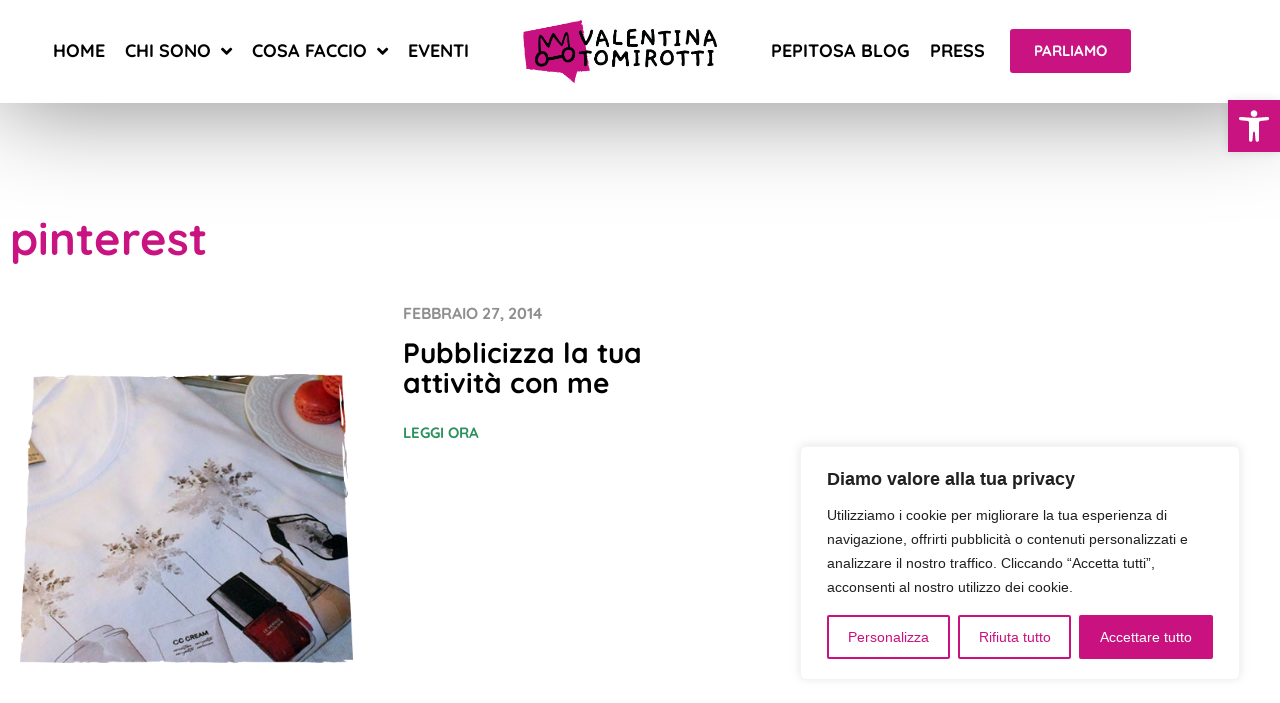

--- FILE ---
content_type: text/css
request_url: https://valentinatomirotti.it/wp-content/uploads/elementor/css/post-10859.css?ver=1697622693
body_size: 977
content:
.elementor-bc-flex-widget .elementor-10859 .elementor-element.elementor-element-57b65a6.elementor-column .elementor-widget-wrap{align-items:flex-end;}.elementor-10859 .elementor-element.elementor-element-57b65a6.elementor-column.elementor-element[data-element_type="column"] > .elementor-widget-wrap.elementor-element-populated{align-content:flex-end;align-items:flex-end;}.elementor-widget-theme-post-featured-image .widget-image-caption{color:var( --e-global-color-text );font-family:var( --e-global-typography-text-font-family ), Sans-serif;font-size:var( --e-global-typography-text-font-size );font-weight:var( --e-global-typography-text-font-weight );line-height:var( --e-global-typography-text-line-height );letter-spacing:var( --e-global-typography-text-letter-spacing );word-spacing:var( --e-global-typography-text-word-spacing );}.elementor-10859 .elementor-element.elementor-element-6ca6dcc > .elementor-widget-container{margin:0px 0px 0px 0px;padding:0px 0px 0px 0px;}.elementor-10859 .elementor-element.elementor-element-6ca6dcc:not( .elementor-widget-image ) .elementor-widget-container, .elementor-10859 .elementor-element.elementor-element-6ca6dcc.elementor-widget-image .elementor-widget-container img{-webkit-mask-image:url( https://valentinatomirotti.it/wp-content/uploads/2023/09/Vector.png );-webkit-mask-size:contain;-webkit-mask-position:center center;-webkit-mask-repeat:no-repeat;}.elementor-10859 .elementor-element.elementor-element-6ca6dcc{text-align:start;}.elementor-10859 .elementor-element.elementor-element-6ca6dcc img{width:100%;max-width:100%;height:450px;object-fit:cover;object-position:center center;}.elementor-widget-image .widget-image-caption{color:var( --e-global-color-text );font-family:var( --e-global-typography-text-font-family ), Sans-serif;font-size:var( --e-global-typography-text-font-size );font-weight:var( --e-global-typography-text-font-weight );line-height:var( --e-global-typography-text-line-height );letter-spacing:var( --e-global-typography-text-letter-spacing );word-spacing:var( --e-global-typography-text-word-spacing );}.elementor-10859 .elementor-element.elementor-element-33b2487 > .elementor-widget-container{margin:-50px 0px -55px 0px;padding:0px 0px 0px 0px;}.elementor-10859 .elementor-element.elementor-element-33b2487{text-align:start;}.elementor-10859 .elementor-element.elementor-element-33b2487 img{width:60%;max-width:60%;}.elementor-10859 .elementor-element.elementor-element-a212d6c > .elementor-widget-container{margin:-50px 0px -55px 0px;padding:0px 0px 0px 0px;}.elementor-10859 .elementor-element.elementor-element-a212d6c{text-align:start;}.elementor-10859 .elementor-element.elementor-element-a212d6c img{width:60%;max-width:60%;}.elementor-10859 .elementor-element.elementor-element-c15c375 > .elementor-widget-container{margin:-50px 0px -55px 0px;padding:0px 0px 0px 0px;}.elementor-10859 .elementor-element.elementor-element-c15c375{text-align:start;}.elementor-10859 .elementor-element.elementor-element-c15c375 img{width:60%;max-width:60%;}.elementor-10859 .elementor-element.elementor-element-204a7c5 > .elementor-widget-container{margin:-50px 0px -55px 0px;padding:0px 0px 0px 0px;}.elementor-10859 .elementor-element.elementor-element-204a7c5{text-align:start;}.elementor-10859 .elementor-element.elementor-element-204a7c5 img{width:60%;max-width:60%;}.elementor-10859 .elementor-element.elementor-element-0bbd4f7 > .elementor-widget-container{margin:-50px 0px -55px 0px;padding:0px 0px 0px 0px;}.elementor-10859 .elementor-element.elementor-element-0bbd4f7{text-align:start;}.elementor-10859 .elementor-element.elementor-element-0bbd4f7 img{width:60%;max-width:60%;}.elementor-10859 .elementor-element.elementor-element-aae3876 > .elementor-widget-container{margin:-50px 0px -55px 0px;padding:0px 0px 0px 0px;}.elementor-10859 .elementor-element.elementor-element-aae3876{text-align:start;}.elementor-10859 .elementor-element.elementor-element-aae3876 img{width:60%;max-width:60%;}.elementor-10859 .elementor-element.elementor-element-40b19f7 > .elementor-widget-container{margin:-50px 0px -55px 0px;padding:0px 0px 0px 0px;}.elementor-10859 .elementor-element.elementor-element-40b19f7{text-align:start;}.elementor-10859 .elementor-element.elementor-element-40b19f7 img{width:60%;max-width:60%;}.elementor-widget-post-info .elementor-icon-list-item:not(:last-child):after{border-color:var( --e-global-color-text );}.elementor-widget-post-info .elementor-icon-list-icon i{color:var( --e-global-color-primary );}.elementor-widget-post-info .elementor-icon-list-icon svg{fill:var( --e-global-color-primary );}.elementor-widget-post-info .elementor-icon-list-text, .elementor-widget-post-info .elementor-icon-list-text a{color:var( --e-global-color-secondary );}.elementor-widget-post-info .elementor-icon-list-item{font-family:var( --e-global-typography-text-font-family ), Sans-serif;font-size:var( --e-global-typography-text-font-size );font-weight:var( --e-global-typography-text-font-weight );line-height:var( --e-global-typography-text-line-height );letter-spacing:var( --e-global-typography-text-letter-spacing );word-spacing:var( --e-global-typography-text-word-spacing );}.elementor-10859 .elementor-element.elementor-element-711f344 > .elementor-widget-container{margin:0px 0px 0px 0px;}.elementor-10859 .elementor-element.elementor-element-711f344 .elementor-icon-list-icon{width:14px;}.elementor-10859 .elementor-element.elementor-element-711f344 .elementor-icon-list-icon i{font-size:14px;}.elementor-10859 .elementor-element.elementor-element-711f344 .elementor-icon-list-icon svg{--e-icon-list-icon-size:14px;}.elementor-10859 .elementor-element.elementor-element-711f344 .elementor-icon-list-text, .elementor-10859 .elementor-element.elementor-element-711f344 .elementor-icon-list-text a{color:#8F8F8F;}.elementor-10859 .elementor-element.elementor-element-711f344 .elementor-icon-list-item{font-family:"Quicksand", Sans-serif;font-size:16px;font-weight:700;text-transform:uppercase;line-height:40px;letter-spacing:0px;word-spacing:0px;}.elementor-widget-theme-post-title .elementor-heading-title{font-family:var( --e-global-typography-primary-font-family ), Sans-serif;font-size:var( --e-global-typography-primary-font-size );font-weight:var( --e-global-typography-primary-font-weight );line-height:var( --e-global-typography-primary-line-height );letter-spacing:var( --e-global-typography-primary-letter-spacing );word-spacing:var( --e-global-typography-primary-word-spacing );color:var( --e-global-color-primary );}.elementor-10859 .elementor-element.elementor-element-4aa23bb > .elementor-widget-container{margin:-15px 0px 0px 0px;}.elementor-10859 .elementor-element.elementor-element-4aa23bb .elementor-heading-title{font-family:"Quicksand", Sans-serif;font-size:28px;font-weight:700;line-height:30px;letter-spacing:0px;word-spacing:0px;color:var( --e-global-color-text );}.elementor-widget-theme-post-excerpt .elementor-widget-container{font-family:var( --e-global-typography-text-font-family ), Sans-serif;font-size:var( --e-global-typography-text-font-size );font-weight:var( --e-global-typography-text-font-weight );line-height:var( --e-global-typography-text-line-height );letter-spacing:var( --e-global-typography-text-letter-spacing );word-spacing:var( --e-global-typography-text-word-spacing );color:var( --e-global-color-text );}.elementor-10859 .elementor-element.elementor-element-9ea5f4e .elementor-widget-container{font-family:"Quicksand", Sans-serif;font-size:20px;font-weight:400;line-height:28px;letter-spacing:0px;word-spacing:0px;}.elementor-widget-button .elementor-button{background-color:var( --e-global-color-accent );font-family:var( --e-global-typography-accent-font-family ), Sans-serif;font-size:var( --e-global-typography-accent-font-size );font-weight:var( --e-global-typography-accent-font-weight );line-height:var( --e-global-typography-accent-line-height );letter-spacing:var( --e-global-typography-accent-letter-spacing );word-spacing:var( --e-global-typography-accent-word-spacing );}.elementor-10859 .elementor-element.elementor-element-9d0cebf .elementor-button{background-color:#2D915F00;font-family:"Quicksand", Sans-serif;font-size:15px;font-weight:800;text-transform:uppercase;line-height:30px;letter-spacing:0px;word-spacing:0px;fill:var( --e-global-color-accent );color:var( --e-global-color-accent );padding:0px 0px 0px 0px;}body.elementor-page-10859{margin:0px 0px 0px 0px;padding:0px 0px 0px 0px;}@media(max-width:1024px){.elementor-widget-theme-post-featured-image .widget-image-caption{font-size:var( --e-global-typography-text-font-size );line-height:var( --e-global-typography-text-line-height );letter-spacing:var( --e-global-typography-text-letter-spacing );word-spacing:var( --e-global-typography-text-word-spacing );}.elementor-widget-image .widget-image-caption{font-size:var( --e-global-typography-text-font-size );line-height:var( --e-global-typography-text-line-height );letter-spacing:var( --e-global-typography-text-letter-spacing );word-spacing:var( --e-global-typography-text-word-spacing );}.elementor-widget-post-info .elementor-icon-list-item{font-size:var( --e-global-typography-text-font-size );line-height:var( --e-global-typography-text-line-height );letter-spacing:var( --e-global-typography-text-letter-spacing );word-spacing:var( --e-global-typography-text-word-spacing );}.elementor-widget-theme-post-title .elementor-heading-title{font-size:var( --e-global-typography-primary-font-size );line-height:var( --e-global-typography-primary-line-height );letter-spacing:var( --e-global-typography-primary-letter-spacing );word-spacing:var( --e-global-typography-primary-word-spacing );}.elementor-widget-theme-post-excerpt .elementor-widget-container{font-size:var( --e-global-typography-text-font-size );line-height:var( --e-global-typography-text-line-height );letter-spacing:var( --e-global-typography-text-letter-spacing );word-spacing:var( --e-global-typography-text-word-spacing );}.elementor-widget-button .elementor-button{font-size:var( --e-global-typography-accent-font-size );line-height:var( --e-global-typography-accent-line-height );letter-spacing:var( --e-global-typography-accent-letter-spacing );word-spacing:var( --e-global-typography-accent-word-spacing );}}@media(max-width:767px){.elementor-10859 .elementor-element.elementor-element-57b65a6 > .elementor-widget-wrap > .elementor-widget:not(.elementor-widget__width-auto):not(.elementor-widget__width-initial):not(:last-child):not(.elementor-absolute){margin-block-end:0px;}.elementor-widget-theme-post-featured-image .widget-image-caption{font-size:var( --e-global-typography-text-font-size );line-height:var( --e-global-typography-text-line-height );letter-spacing:var( --e-global-typography-text-letter-spacing );word-spacing:var( --e-global-typography-text-word-spacing );}.elementor-10859 .elementor-element.elementor-element-6ca6dcc > .elementor-widget-container{margin:0px 0px 0px 0px;padding:0px 0px 0px 0px;}.elementor-widget-image .widget-image-caption{font-size:var( --e-global-typography-text-font-size );line-height:var( --e-global-typography-text-line-height );letter-spacing:var( --e-global-typography-text-letter-spacing );word-spacing:var( --e-global-typography-text-word-spacing );}.elementor-10859 .elementor-element.elementor-element-33b2487 > .elementor-widget-container{margin:-50px 0px -55px 0px;}.elementor-widget-post-info .elementor-icon-list-item{font-size:var( --e-global-typography-text-font-size );line-height:var( --e-global-typography-text-line-height );letter-spacing:var( --e-global-typography-text-letter-spacing );word-spacing:var( --e-global-typography-text-word-spacing );}.elementor-10859 .elementor-element.elementor-element-711f344 > .elementor-widget-container{padding:0px 0px 0px 0px;}.elementor-widget-theme-post-title .elementor-heading-title{font-size:var( --e-global-typography-primary-font-size );line-height:var( --e-global-typography-primary-line-height );letter-spacing:var( --e-global-typography-primary-letter-spacing );word-spacing:var( --e-global-typography-primary-word-spacing );}.elementor-10859 .elementor-element.elementor-element-4aa23bb > .elementor-widget-container{margin:0px 0px 0px 0px;padding:0px 0px 0px 0px;}.elementor-widget-theme-post-excerpt .elementor-widget-container{font-size:var( --e-global-typography-text-font-size );line-height:var( --e-global-typography-text-line-height );letter-spacing:var( --e-global-typography-text-letter-spacing );word-spacing:var( --e-global-typography-text-word-spacing );}.elementor-10859 .elementor-element.elementor-element-9ea5f4e > .elementor-widget-container{margin:0px 0px 0px 0px;padding:0px 0px 0px 0px;}.elementor-widget-button .elementor-button{font-size:var( --e-global-typography-accent-font-size );line-height:var( --e-global-typography-accent-line-height );letter-spacing:var( --e-global-typography-accent-letter-spacing );word-spacing:var( --e-global-typography-accent-word-spacing );}.elementor-10859 .elementor-element.elementor-element-9d0cebf > .elementor-widget-container{margin:0px 0px 0px 0px;padding:0px 0px 0px 0px;}}

--- FILE ---
content_type: text/css
request_url: https://valentinatomirotti.it/wp-content/uploads/elementor/css/post-11099.css?ver=1694730629
body_size: 685
content:
.elementor-11099 .elementor-element.elementor-element-250678e{margin-top:0px;margin-bottom:0px;padding:0px 0px 0px 0px;}.elementor-11099 .elementor-element.elementor-element-29afd75 > .elementor-element-populated{border-style:solid;border-width:1px 1px 1px 1px;padding:20px 15px 20px 15px;}.elementor-11099 .elementor-element.elementor-element-29afd75 > .elementor-element-populated, .elementor-11099 .elementor-element.elementor-element-29afd75 > .elementor-element-populated > .elementor-background-overlay, .elementor-11099 .elementor-element.elementor-element-29afd75 > .elementor-background-slideshow{border-radius:7px 7px 7px 7px;}.elementor-widget-image .widget-image-caption{color:var( --e-global-color-text );font-family:var( --e-global-typography-text-font-family ), Sans-serif;font-size:var( --e-global-typography-text-font-size );font-weight:var( --e-global-typography-text-font-weight );line-height:var( --e-global-typography-text-line-height );letter-spacing:var( --e-global-typography-text-letter-spacing );word-spacing:var( --e-global-typography-text-word-spacing );}.elementor-11099 .elementor-element.elementor-element-8d006ac > .elementor-widget-container{margin:0px 0px 0px -10px;}.elementor-11099 .elementor-element.elementor-element-8d006ac{text-align:start;}.elementor-11099 .elementor-element.elementor-element-266daa2 > .elementor-widget-container{margin:0px 0px 0px -10px;}.elementor-11099 .elementor-element.elementor-element-266daa2{text-align:start;}.elementor-widget-theme-post-featured-image .widget-image-caption{color:var( --e-global-color-text );font-family:var( --e-global-typography-text-font-family ), Sans-serif;font-size:var( --e-global-typography-text-font-size );font-weight:var( --e-global-typography-text-font-weight );line-height:var( --e-global-typography-text-line-height );letter-spacing:var( --e-global-typography-text-letter-spacing );word-spacing:var( --e-global-typography-text-word-spacing );}.elementor-11099 .elementor-element.elementor-element-21f1f66 img{width:100%;max-width:100%;height:200px;object-fit:cover;object-position:center center;border-radius:8px 8px 8px 8px;}.elementor-widget-post-info .elementor-icon-list-item:not(:last-child):after{border-color:var( --e-global-color-text );}.elementor-widget-post-info .elementor-icon-list-icon i{color:var( --e-global-color-primary );}.elementor-widget-post-info .elementor-icon-list-icon svg{fill:var( --e-global-color-primary );}.elementor-widget-post-info .elementor-icon-list-text, .elementor-widget-post-info .elementor-icon-list-text a{color:var( --e-global-color-secondary );}.elementor-widget-post-info .elementor-icon-list-item{font-family:var( --e-global-typography-text-font-family ), Sans-serif;font-size:var( --e-global-typography-text-font-size );font-weight:var( --e-global-typography-text-font-weight );line-height:var( --e-global-typography-text-line-height );letter-spacing:var( --e-global-typography-text-letter-spacing );word-spacing:var( --e-global-typography-text-word-spacing );}.elementor-11099 .elementor-element.elementor-element-7f7d043 .elementor-icon-list-icon{width:14px;}.elementor-11099 .elementor-element.elementor-element-7f7d043 .elementor-icon-list-icon i{font-size:14px;}.elementor-11099 .elementor-element.elementor-element-7f7d043 .elementor-icon-list-icon svg{--e-icon-list-icon-size:14px;}.elementor-11099 .elementor-element.elementor-element-7f7d043 .elementor-icon-list-text, .elementor-11099 .elementor-element.elementor-element-7f7d043 .elementor-icon-list-text a{color:#ADADAD;}.elementor-11099 .elementor-element.elementor-element-7f7d043 .elementor-icon-list-item{font-family:"Quicksand", Sans-serif;font-size:15px;font-weight:700;text-transform:uppercase;line-height:40px;letter-spacing:0px;word-spacing:0px;}.elementor-widget-theme-post-title .elementor-heading-title{font-family:var( --e-global-typography-primary-font-family ), Sans-serif;font-size:var( --e-global-typography-primary-font-size );font-weight:var( --e-global-typography-primary-font-weight );line-height:var( --e-global-typography-primary-line-height );letter-spacing:var( --e-global-typography-primary-letter-spacing );word-spacing:var( --e-global-typography-primary-word-spacing );color:var( --e-global-color-primary );}.elementor-11099 .elementor-element.elementor-element-7092225 .elementor-heading-title{font-family:"Quicksand", Sans-serif;font-size:28px;font-weight:700;line-height:29px;letter-spacing:0px;word-spacing:0px;color:var( --e-global-color-text );}.elementor-widget-button .elementor-button{background-color:var( --e-global-color-accent );font-family:var( --e-global-typography-accent-font-family ), Sans-serif;font-size:var( --e-global-typography-accent-font-size );font-weight:var( --e-global-typography-accent-font-weight );line-height:var( --e-global-typography-accent-line-height );letter-spacing:var( --e-global-typography-accent-letter-spacing );word-spacing:var( --e-global-typography-accent-word-spacing );}.elementor-11099 .elementor-element.elementor-element-42a7389 .elementor-button{background-color:var( --e-global-color-secondary );font-family:"Quicksand", Sans-serif;font-size:14px;font-weight:600;line-height:30px;letter-spacing:0px;word-spacing:0px;fill:var( --e-global-color-7322c31 );color:var( --e-global-color-7322c31 );padding:10px 10px 10px 10px;}.elementor-11099 .elementor-element.elementor-element-42a7389 .elementor-button-content-wrapper{flex-direction:row-reverse;}.elementor-11099 .elementor-element.elementor-element-f0940f5 .elementor-button{background-color:var( --e-global-color-secondary );font-family:"Quicksand", Sans-serif;font-size:14px;font-weight:600;line-height:30px;letter-spacing:0px;word-spacing:0px;fill:var( --e-global-color-primary );color:var( --e-global-color-primary );padding:10px 10px 10px 10px;}.elementor-11099 .elementor-element.elementor-element-f0940f5 .elementor-button-content-wrapper{flex-direction:row-reverse;}@media(min-width:768px){.elementor-11099 .elementor-element.elementor-element-29afd75{width:100%;}}@media(max-width:1024px){.elementor-widget-image .widget-image-caption{font-size:var( --e-global-typography-text-font-size );line-height:var( --e-global-typography-text-line-height );letter-spacing:var( --e-global-typography-text-letter-spacing );word-spacing:var( --e-global-typography-text-word-spacing );}.elementor-widget-theme-post-featured-image .widget-image-caption{font-size:var( --e-global-typography-text-font-size );line-height:var( --e-global-typography-text-line-height );letter-spacing:var( --e-global-typography-text-letter-spacing );word-spacing:var( --e-global-typography-text-word-spacing );}.elementor-widget-post-info .elementor-icon-list-item{font-size:var( --e-global-typography-text-font-size );line-height:var( --e-global-typography-text-line-height );letter-spacing:var( --e-global-typography-text-letter-spacing );word-spacing:var( --e-global-typography-text-word-spacing );}.elementor-widget-theme-post-title .elementor-heading-title{font-size:var( --e-global-typography-primary-font-size );line-height:var( --e-global-typography-primary-line-height );letter-spacing:var( --e-global-typography-primary-letter-spacing );word-spacing:var( --e-global-typography-primary-word-spacing );}.elementor-widget-button .elementor-button{font-size:var( --e-global-typography-accent-font-size );line-height:var( --e-global-typography-accent-line-height );letter-spacing:var( --e-global-typography-accent-letter-spacing );word-spacing:var( --e-global-typography-accent-word-spacing );}}@media(max-width:767px){.elementor-widget-image .widget-image-caption{font-size:var( --e-global-typography-text-font-size );line-height:var( --e-global-typography-text-line-height );letter-spacing:var( --e-global-typography-text-letter-spacing );word-spacing:var( --e-global-typography-text-word-spacing );}.elementor-widget-theme-post-featured-image .widget-image-caption{font-size:var( --e-global-typography-text-font-size );line-height:var( --e-global-typography-text-line-height );letter-spacing:var( --e-global-typography-text-letter-spacing );word-spacing:var( --e-global-typography-text-word-spacing );}.elementor-widget-post-info .elementor-icon-list-item{font-size:var( --e-global-typography-text-font-size );line-height:var( --e-global-typography-text-line-height );letter-spacing:var( --e-global-typography-text-letter-spacing );word-spacing:var( --e-global-typography-text-word-spacing );}.elementor-widget-theme-post-title .elementor-heading-title{font-size:var( --e-global-typography-primary-font-size );line-height:var( --e-global-typography-primary-line-height );letter-spacing:var( --e-global-typography-primary-letter-spacing );word-spacing:var( --e-global-typography-primary-word-spacing );}.elementor-widget-button .elementor-button{font-size:var( --e-global-typography-accent-font-size );line-height:var( --e-global-typography-accent-line-height );letter-spacing:var( --e-global-typography-accent-letter-spacing );word-spacing:var( --e-global-typography-accent-word-spacing );}}